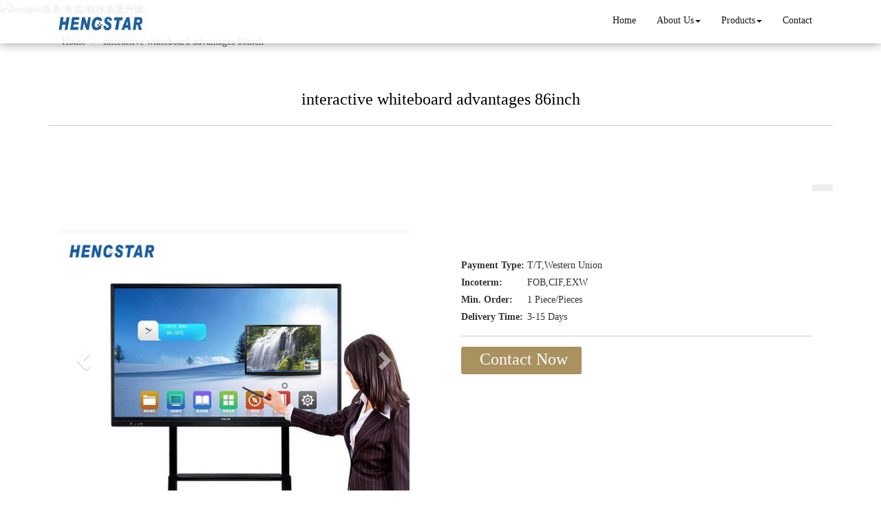

--- FILE ---
content_type: text/html; charset=utf-8
request_url: http://www.aangeltondal.com/sale-interactive-whiteboard-advantages-86inch-57702756.html
body_size: 14813
content:
<!DOCTYPE html>
<html>
<head>
<meta charset="utf-8" />
<meta name="renderer" content="webkit">
<meta http-equiv="X-UA-Compatible" content="IE=edge,chrome=1">
<meta name="viewport" content="width=device-width, initial-scale=1.0, user-scalable=0, minimal-ui">
<title>interactive whiteboard advantages 86inch from China</title>
<meta name="keywords" content="China smart whiteboard 86inch education interactive whiteboard and built-in ops pc with projector" />
<meta name="description" content="We are manufacturer of interactive whiteboard advantages 86inch, interactive whiteboard advantages 86inch China, if you want to buy China smart whiteboard 86inch education interactive whiteboard and built-in ops pc with projector, please contact us." />
<link rel="canonical" href="http://www.aangeltondal.com/sale-interactive-whiteboard-advantages-86inch-57702756.html" />
<link rel="icon" href="" type="image/x-icon" />
<link rel="shortcut icon" href="" type="image/x-icon" />
<link href="/template/f_166_visual/skin/css/bootstrap.min.css" rel="stylesheet">
<link href="data:text/css;charset=utf-8," data-href="/template/f_166_visual/skin/css/bootstrap-theme.min.css" rel="stylesheet" id="bs-theme-stylesheet">
<link href="/template/f_166_visual/skin/css/style.css" rel="stylesheet">
<link href="/template/f_166_visual/skin/css/add.css" rel="stylesheet">
<link href="/template/f_166_visual/skin/css/clear.css" rel="stylesheet">
<link href="/template/f_166_visual/skin/css/bootstrap-submenu.css" rel="stylesheet">
<link href="/template/f_166_visual/skin/js/slide/bootstrap-touch-slider.css" rel="stylesheet" media="all">
<script src="/template/f_166_visual/skin/js/jquery.min.js"></script>
<link href="/template/f_166_visual/skin/css/font-awesome.css" rel="stylesheet">
<link href="/template/f_166_visual/skin/css/new.css" rel="stylesheet">
<script src="/template/f_166_visual/skin/js/bootstrap.min.js"></script>
<script type="text/javascript" src="/template/f_166_visual/skin/js/wow.min.js"></script>
<script src="/template/f_166_visual/skin/js/slide/jquery.touchSwipe.min.js"></script>
<script src="/template/f_166_visual/skin/js/bootstrap-submenu.js"></script>
</head>
<body>
<div class="view-html">
<div class="container-fluid clearfix column navbar navbar-default layout_152551">

<button type="button" class="navbar-toggle collapsed" data-toggle="collapse" data-target="#navbar" aria-expanded="false">
 <span class="sr-only">网站名称</span><span class="icon-bar"></span><span class="icon-bar"></span><span class="icon-bar"></span>
</button>
<div class="container">
<div id="navbar" class="navbar-collapse collapse">
<ul class="nav navbar-nav">
<li class="oen"><a href="/">Home</a></li>
<li class="oen dropdown">
<a href="/about-us.html" class="toogle" >About Us<span class="caret"></span></a>
<ul class="two dropdown-menu">
<li>
<a title="Certificates" href="/certificate.html"
 >Certificates</a>
</li>
<li>
<a title="Company Show" href="/factory.html"
 >Company Show</a>
</li>
</ul>
</li>
<li class="oen dropdown">
<a href="/products.html" class="toogle" >Products<span class="caret"></span></a>
<ul class="two dropdown-menu">
<li class="dropdown-submenu">
<a title="Tablet PC" href="/supplier-tablet-pc-1546664.html"
 class="toogle">Tablet PC</a>
<ul class="three dropdown-menu">
<li>
<a title="Android Tablet" href="/supplier-android-tablet-pc-1546665.html"
 >Android Tablet</a>
</li>
<li>
<a title="L-type Tablet" href="/supplier-smart-tablet-1546666.html"
 >L-type Tablet</a>
</li>
<li>
<a title="Rugged Tablet" href="/supplier-rugged-windows-tablet-pc-1546667.html"
 >Rugged Tablet</a>
</li>
<li>
<a title="Medical Monitor" href="/supplier-smart-medical-touch-monitor-1576588.html"
 >Medical Monitor</a>
</li>
</ul>
</li>
<li class="dropdown-submenu">
<a title="Digital signage" href="/supplier-digital-signage-665000.html"
 class="toogle">Digital signage</a>
<ul class="three dropdown-menu">
<li>
<a title="digital signage player" href="/supplier-digital-signage-monitor-888670.html"
 >digital signage player</a>
</li>
<li>
<a title="Outdoor Digital Signage" href="/supplier-outdoor-digital-signage-888671.html"
 >Outdoor Digital Signage</a>
</li>
<li>
<a title="Stretched LCD Display" href="/supplier-stretched-display-1302403.html"
 >Stretched LCD Display</a>
</li>
</ul>
</li>
<li class="dropdown-submenu">
<a title="Industrial Monitors" href="/supplier-industrial-monitors-1546669.html"
 class="toogle">Industrial Monitors</a>
<ul class="three dropdown-menu">
<li>
<a title="Open Frame Monitor" href="/supplier-open-frame-monitor-1546670.html"
 >Open Frame Monitor</a>
</li>
<li>
<a title="Panel Mount Monitor" href="/supplier-panel-mount-monitor-1546672.html"
 >Panel Mount Monitor</a>
</li>
<li>
<a title="Wall Mount VESA Monitor" href="/supplier-wall-mount-vesa-monitor-1546673.html"
 >Wall Mount VESA Monitor</a>
</li>
<li>
<a title="Rack Mount Monitor" href="/supplier-rack-mount-monitor-1546674.html"
 >Rack Mount Monitor</a>
</li>
<li>
<a title="Waterproof Monitor" href="/supplier-waterproof-monitor-1546675.html"
 >Waterproof Monitor</a>
</li>
<li>
<a title="Touch Screen Monitor" href="/supplier-touch-screen-monitor-1552703.html"
 >Touch Screen Monitor</a>
</li>
<li>
<a title="CCTV/Surveillance Monitor" href="/supplier-cctv-monitor-1548348.html"
 >CCTV/Surveillance Monitor</a>
</li>
</ul>
</li>
<li class="dropdown-submenu">
<a title="Industrial Computers" href="/supplier-industrial-computers-1546676.html"
 class="toogle">Industrial Computers</a>
<ul class="three dropdown-menu">
<li>
<a title="Industrial All In One PC" href="/supplier-industrial-all-in-one-pc-1546677.html"
 >Industrial All In One PC</a>
</li>
<li>
<a title="Industrial Panel PC" href="/supplier-industrial-panel-pc-1546678.html"
 >Industrial Panel PC</a>
</li>
<li>
<a title="Fanless Panel PC" href="/supplier-fanless-panel-pc-1546679.html"
 >Fanless Panel PC</a>
</li>
</ul>
</li>
<li>
<a title="3D design" href="/supplier-interactive-whiteboard-1561939.html"
 >3D design</a>
</li>
</ul>
</li>
<li class="oen">
<a href="/contact.html"  >Contact</a>
</li>
</ul>
</div><div class="row layout_315462" style="float: left;">
 <a href="/" class="navbar-brand text-center"><img src="//img.nbxc.com/company/62/563aef651265423e85eb201e22d43b.jpg" class="img-responsive" alt="Shenzhen Hengstar Technology Co., Ltd."></a>
</div>
</div>
</div>
</div>
<style>
.navbar {
padding-right: 0;
padding-left: 0;
position: fixed;
right: 0;
left: 0;
z-index: 1030;
border-radius: 0;
}
</style>



<div class="view-html">
<div class="container-fluid clearfix layout_262063">
<div class="row column">
<div class="column visual-slide">
<div class="item  active">
<img  src="/images/banner/s2.jpg" alt="bossgoo服务/售后/程序多重升级" class="slide-image">
</div>
</div>
</div>
</div>
<div class="container-fluid clearfix layout_67908" style="margin-top: 15px; margin-bottom: 15px;">
<div class="row column">
<div class="container clearfix layout_863630">
<div class="row column">
<div class="column visual-category-notifications">



<div class="mianbao">
<div class="container">

<a href="/">Home  </a>




&gt;  <a href=""> interactive whiteboard advantages 86inch </a>




</div>

</div>

</div>
</div>
</div>
</div>
</div>
<style>
.ny_box3 {
border: solid 1px #f3f3f3;
background: #FFFFFF;
padding: 20px;
box-sizing: border-box;
margin: 20px 0px;
}
.ny_box5 {
border: solid 1px #f3f3f3;
background: #FFFFFF;
padding: 20px;
box-sizing: border-box;
margin: 20px 0px;
}
.ny_box3 p {
float: left;
height: 36px;
line-height: 36px;
font-size: 16px;
color: #555555;
overflow: hidden;
text-overflow: ellipsis;
white-space: nowrap;
width: 50%;
word-wrap: break-word;
padding-left: 15px;
box-sizing: border-box;
}

</style>
<div class="container-fluid clearfix layout_564394 text-center text-bold" style="font-size: 20px; color: rgb(0, 0, 0); margin-top: 30px; margin-bottom: 15px;">
<div class="row column">
<div class="container clearfix layout_439253">
<div class="row column">
<div class="column visual-conent-title">
<h1 class="content-title" style="font-size: 24px;">
interactive whiteboard advantages 86inch</h1>
</div>
</div>
</div>
</div>
</div>
<div class="container-fluid clearfix layout_610181" style="margin-top: 0px;">
<div class="row column">
<div class="container clearfix layout_148235 text-center text-bold" style="font-size: 20px; color: rgb(0, 0, 0);">
<div class="row column"><div class="hr"></div></div>
</div>
</div>
</div>
<div class="container-fluid clearfix layout_369638 text-center" style="margin-top: 15px; margin-bottom: 15px;">
<div class="row column">
<div class="container clearfix layout_13448">
<div class="row column">
<div class="col-md-12 layout_455380">
<div class="col-md-2 column"></div>
<div class="col-md-8 column">
<div class="column visual-conent-author visual-inline-block"><p class="content-author"></p></div>
<div class="column visual-conent-adddate visual-inline-block" style="padding-left: 15px; padding-right: 15px;"><p class="content-adddate"></p></div>
<div class="column visual-conent-source visual-inline-block"><p class="content-source"></p></div>
</div>
<div class="col-md-2 column"></div>
</div>
</div>
</div>
</div>
</div>
<div class="container-fluid clearfix layout_617573" style="margin-top: 15px; margin-bottom: 15px;">
<div class="row column">
<div class="container clearfix layout_903271">
<div class="row column">
<div class="column visual-category-title">
<div class="content_tools_box"><p class="content_tools"></p><div class="clearfix"></div></div>
</div>
</div>
</div>
</div>
</div>
<div class="container-fluid clearfix layout_264706">
<div class="row column">
<div class="container clearfix layout_629032">
<div class="row column">
<div class="col-md-6 layout_340178">
<div class="row column">
<div class="column visual-conent-pic" style="margin-left: 0px; margin-right: 30px;">
<div id="carousel-example-generic" class="carousel slide section clearfix" data-ride="carousel" style="max-height:380px; margin-top:10px; overflow:hidden;">
<div class="carousel-inner demo-gallerylist-unstyled" id="lightgallery" role="listbox">
<div class="item img-auto active" data-src="//img.nbxc.com/product/1d/f1/f1/f97ce9eb878b3b89b8d6b2cc35.jpg@4e_600w_600h.src" data-sub-html="interactive whiteboard advantages 86inch">
<a href="#" rel="lightbox['roadtrip']"><img src="//img.nbxc.com/product/1d/f1/f1/f97ce9eb878b3b89b8d6b2cc35.jpg@4e_600w_600h.src" alt="interactive whiteboard advantages 86inch" class="img-responsive" /></a>
</div>
<div class="item img-auto" data-src="//img.nbxc.com/product/b5/85/e1/af95daf06b047441133db649dd.jpg@4e_600w_600h.src" data-sub-html="interactive whiteboard advantages 86inch">
<a href="#" rel="lightbox['roadtrip']"><img src="//img.nbxc.com/product/b5/85/e1/af95daf06b047441133db649dd.jpg@4e_600w_600h.src" alt="interactive whiteboard advantages 86inch" class="img-responsive" /></a>
</div>
<div class="item img-auto" data-src="//img.nbxc.com/product/eb/c5/a8/60b3c8174d8d326f3729d2c5e5.jpg@4e_600w_600h.src" data-sub-html="interactive whiteboard advantages 86inch">
<a href="#" rel="lightbox['roadtrip']"><img src="//img.nbxc.com/product/eb/c5/a8/60b3c8174d8d326f3729d2c5e5.jpg@4e_600w_600h.src" alt="interactive whiteboard advantages 86inch" class="img-responsive" /></a>
</div>
<div class="item img-auto" data-src="//img.nbxc.com/product/49/87/f4/4f3c33dbecde6dd7128fc11238.jpg@4e_600w_600h.src" data-sub-html="interactive whiteboard advantages 86inch">
<a href="#" rel="lightbox['roadtrip']"><img src="//img.nbxc.com/product/49/87/f4/4f3c33dbecde6dd7128fc11238.jpg@4e_600w_600h.src" alt="interactive whiteboard advantages 86inch" class="img-responsive" /></a>
</div>
</div> <a class="left carousel-control" href="#carousel-example-generic" role="button" data-slide="prev"><span class="glyphicon glyphicon-chevron-left" aria-hidden="true"></span> <span class="sr-only">Previous</span></a> <a class="right carousel-control" href="#carousel-example-generic" role="button" data-slide="next"><span class="glyphicon glyphicon-chevron-right" aria-hidden="true"></span> <span class="sr-only">Next</span></a>
</div>
</div>
</div>
</div>
<div class="col-md-6 layout_392741">
<div class="row column">
<div class="col-md-12 layout_417776">
<div class="row column">
<div class="column visual-conent-car-btn">
<p class="content-rating" style="padding: 0px 10px;">
<table><tr><th>Payment Type:&nbsp;</th><td>T/T,Western Union</td></tr>
<tr><th>Incoterm:&nbsp;</th><td>FOB,CIF,EXW</td></tr>
<tr><th>Min. Order:&nbsp;</th><td>1&nbsp;Piece/Pieces</td></tr>
<tr><th>Delivery Time:&nbsp;</th><td>3-15&nbsp;Days</td></tr>
</table></p>
</div>
<div class="hr" style="margin-top: 15px; margin-bottom: 15px;"></div>
<div class="column visual-conent-car-btn">
<div class="contact_us" style="height: auto">
<a rel="nofollow" style="float: left;" href="/inquiry-57702756.html?fromcms=1&msgfrom=372" id="dialog_link" class="btn btn-primary"  aria-hidden="true">
<img src="../../../images/lianxiwomen (1).png" alt="">
<font style="font-size: 24px !important;">Contact Now</font>
</a>
</div>
</div>
</div>
</div>
<div class="clearfix layout_511159"></div>
</div>
</div>
<div class="clearfix layout_28339"></div>
</div>
</div>
</div>
</div>
<div class="container-fluid clearfix layout_43304" style="margin-top: 15px; margin-bottom: 15px;">
<div class="row column">
<div class="container clearfix layout_784828" style="margin-top: 30px;">
<div class="row column">
<div class="container clearfix layout_784828" style="margin-top: 30px;">
<div class="row column">
<div id="print" class="column visual-conent">
<div class="col-md-12 layout_392741 ny_box3">
<div class="column">
<div class="col-md-12 layout_417776">
<div class="column">
<div class="column visual-conent-ecoding">
<p><strong><font style="font-size:20px;">Basic Info</font></strong></p>
<p class="content-ecoding"><p>Model No.:&nbsp;<span  title=' HSIM-8606 '> HSIM-8606 </span></p>
</p>
</div>
</div>
</div>
</div>
</div>
<div class="col-md-12 layout_392741 ny_box3">
<div class="column">
<div class="col-md-12 layout_417776">
<div class="column">
<div class="column visual-conent-ecoding">
<p><strong><font style="font-size:20px;">Additional Info</font></strong></p>
<p class="content-ecoding"><p>Packaging:&nbsp;<span title='packed in Standard Carton as per required'>packed in Standard Carton as per required</span></p>
<p>Productivity:&nbsp;<span title='500'>500</span></p>
<p>Brand:&nbsp;<span title='HENCSTAR'>HENCSTAR</span></p>
<p>Transportation:&nbsp;<span  title='Ocean,Air'>Ocean,Air</span></p>
<p>Place of Origin:&nbsp;<span title='Guangdong, China (Mainland)' >Guangdong, China (Mainland)</span></p>
<p>Supply Ability:&nbsp;<span title='10000'>10000</span></p>
<p>Certificate:&nbsp;<span   title='ROHS, FCC, CE'>ROHS, FCC, CE</span></p>
<p>Port:&nbsp;<span   title='Shenzhen'>Shenzhen</span></p>
</p>
</div>
</div>
</div>
</div>
</div>
<div class="col-md-12 layout_392741 ny_box5">

<div class="column">
<div class="col-md-12 layout_417776">
<div class="column">
<div class="column visual-conent-ecoding">
<p style="padding-bottom: 20px;"><strong><font style="font-size:20px;">Product Description</font></strong></p>
<p class="content-ecoding">
<span></span><p>
	<span style="font-family:Tahoma;font-size:16px;">Hengstar Interactive Whiteboard Infrared /PCPA touch All in One is with TV, computer, touch screen kit and audio inside. The thickness of whole machine is only 10.7cm. The advantage of our all in one pc monitor is touch screen kit on the front panel and drawer-style PC will be maintained easily.<br />
Interactive Whiteboard Based on Windows 7 and windows 8 system, it can switch single touch and multi touch freely, No matter if you are High-end factory, no matter if you are normal school, no matter if you are government or radio station, all can use this machine. It is also used for family users; there are many kinds of installation methods, it looks nice with wall-mounted method; it’s moveable with mobile stand&nbsp;Interactive Whiteboard buy right.<br />
</span> 
</p>
<p>
	<span style="font-family:Tahoma;font-size:16px;"><span style="font-family:Tahoma;font-size:16px;"></span></span> 
</p>
<p>
	<br />
</p>
<p style="text-align:center;">
	<span style="font-family:Tahoma;font-size:32px;"><span style="font-size:32px;"><strong>Smart technology</strong></span></span><span style="font-family:Tahoma;"><br />
<span><span style="font-size:16px;">Smart Teaching / Conference Tablet</span><span style="font-size:16px;"></span><span style="font-size:16px;"></span></span></span> 
</p>
<p style="text-align:center;">
	<span style="font-family:Tahoma;font-size:16px;"><img src="//img.nbxc.com/company/c2/49ed93eea00790cc57253bb4daf1b3.jpg" width="790" height="640" title="interactive whiteboard" alt="interactive whiteboard" /><br />
</span> 
</p>
<p style="text-align:center;">
	<br />
</p>
<p style="text-align:center;">
	<br />
</p>
<p style="text-align:left;">
	<span style="font-family:Tahoma;font-size:24px;"><span style="font-family:Verdana;font-size:24px;">Key Features：</span></span> 
</p>
<p style="text-align:left;">
	<br />
</p>
<p style="text-align:left;">
	<span style="font-family:Tahoma;font-size:16px;"> </span> 
</p>
<p class="MsoNormal" style="font-size:medium;margin-left:22.5pt;text-indent:-18pt;vertical-align:baseline;">
	<span style="color:#333333;">1.&nbsp;</span><span style="color:#333333;">Finger touch.,</span><span></span> 
</p>
<p class="MsoNormal" style="font-size:medium;margin-left:22.5pt;text-indent:-18pt;vertical-align:baseline;">
	<span style="color:#333333;">2.&nbsp;</span><span style="color:#333333;">Multi touch</span><span></span> 
</p>
<p class="MsoNormal" style="font-size:medium;margin-left:22.5pt;text-indent:-18pt;vertical-align:baseline;">
	<span style="color:#333333;">3.&nbsp;</span><span style="color:#333333;">HDMI -High-Definition Multimedia Interface keep the original high-resolution voice and image signals transmission</span><span></span> 
</p>
<p class="MsoNormal" style="font-size:medium;margin-left:22.5pt;text-indent:-18pt;vertical-align:baseline;">
	<span style="color:#333333;">4.&nbsp;</span><span style="color:#333333;">Flexible Media Content-provide easy access for quick media changes and service</span><span></span> 
</p>
<p class="MsoNormal" style="font-size:medium;margin-left:22.5pt;text-indent:-18pt;vertical-align:baseline;">
	<span style="color:#333333;">5.&nbsp;</span><span style="color:#333333;">Drawer-type PC box</span><span></span> 
</p>
<p class="MsoNormal" style="font-size:medium;margin-left:22.5pt;text-indent:-18pt;vertical-align:baseline;">
	<span style="color:#333333;">6.&nbsp;</span><span style="color:#333333;">Different color for choose</span><span></span> 
</p>
<p class="MsoNormal" style="font-size:medium;margin-left:22.5pt;text-indent:-18pt;vertical-align:baseline;">
	<span style="color:#333333;">7.&nbsp;</span><span style="color:#333333;">Wireless(Optional)</span> 
</p>
<p style="text-align:center;">
	<span style="font-family:Tahoma;font-size:16px;"><br />
</span> 
</p>
<div style="text-align:center;">
	<span style="font-family:Tahoma;font-size:32px;"><strong>One machine, six uses</strong></span><span style="font-size:13.3333px;font-family:Tahoma;"><br />
<span style="font-size:16px;">One machine is multi-purpose,&nbsp;meet different occasions of teaching conference<br />
</span></span><br />
<span style="font-family:Tahoma;font-size:16px;"></span> 
</div>
<span style="font-family:Tahoma;font-size:16px;"> 
<p style="text-align:center;">
	<img src="//img.nbxc.com/company/73/9d30636ea7b91b29a7424acd2a0342.jpg" width="790" height="218" title="digital whiteboard" alt="digital whiteboard" /> 
</p>
<p style="text-align:center;">
	<span style="font-family:Tahoma;font-size:32px;"><strong>Infrared touch, accurate and fast</strong></span><span style="font-size:13.3333px;font-family:Tahoma;"><br />
<span style="font-size:16px;">Infrared touch, accurate and fast, intelligent writing, one comment,&nbsp;<br />
finger can be quickly erased,Support office software such&nbsp;as pictures, PPT / Word / PDF.</span></span> 
</p>
<p style="text-align:center;">
	<br />
</p>
<p style="text-align:center;">
	<img src="//img.nbxc.com/company/61/317a24dc15839f5693829add25e173.jpg" width="790" height="646" title="smart whiteboard" alt="smart whiteboard" /> 
</p>
<p style="text-align:center;">
	<br />
</p>
<p style="text-align:center;">
	<span style="font-family:Verdana;font-size:32px;"><strong>Product Specification</strong></span> 
</p>
<p style="text-align:center;">
	<table class="MsoNormalTable" border="1" cellspacing="0" style="border:none;" align="center" bordercolor="#000000">
		<tbody>
			<tr>
				<td width="96" valign="center" style="background:#FFFFFF;">
					<p class="MsoNormal">
						<span>Model No.</span><span></span> 
					</p>
				</td>
				<td width="585" valign="center" colspan="2" style="background:#FFFFFF;">
					<p class="MsoNormal">
						<span>HSIM-</span><span>8606</span><span></span> 
					</p>
				</td>
			</tr>
			<tr>
				<td width="96" valign="center" rowspan="6" style="background:#FFFFFF;">
					<p class="MsoNormal">
						<span>LCD panel</span><span></span> 
					</p>
				</td>
				<td width="141" valign="center" style="background:#FFFFFF;">
					<p class="MsoNormal">
						<span>S</span><span>ize</span><span>/Aspect ratio</span><span></span> 
					</p>
				</td>
				<td width="444" valign="center" style="background:#FFFFFF;">
					<p class="MsoNormal">
						<span>86</span><span>’’</span><span>/ 16:10</span><span></span> 
					</p>
				</td>
			</tr>
			<tr>
				<td width="141" valign="center" style="background:#FFFFFF;">
					<p class="MsoNormal">
						<span>Pixel numbers</span><span>&nbsp;</span><span></span> 
					</p>
				</td>
				<td width="444" valign="center" style="background:#FFFFFF;">
					<p class="MsoNormal">
						<span>3840(H)*21</span><span>6</span><span>0(V)</span><span></span> 
					</p>
				</td>
			</tr>
			<tr>
				<td width="141" valign="center" style="background:#FFFFFF;">
					<p class="MsoNormal">
						<span>Brightness</span><span></span> 
					</p>
				</td>
				<td width="444" valign="center" style="background:#FFFFFF;">
					<p class="MsoNormal">
						<span>450 cd/m</span><sup><span style="vertical-align:super;">2</span></sup><span></span> 
					</p>
				</td>
			</tr>
			<tr>
				<td width="141" valign="center" style="background:#FFFFFF;">
					<p class="MsoNormal">
						<span>Contrast Ratio</span><span></span> 
					</p>
				</td>
				<td width="444" valign="center" style="background:#FFFFFF;">
					<p class="MsoNormal">
						<span>12</span><span>00:1</span><span></span> 
					</p>
				</td>
			</tr>
			<tr>
				<td width="141" valign="center" style="background:#FFFFFF;">
					<p class="MsoNormal">
						<span>Viewing Angle</span><span></span> 
					</p>
				</td>
				<td width="444" valign="center" style="background:#FFFFFF;">
					<p class="MsoNormal">
						<span>1</span><span>78</span><span>° (H)/1</span><span>78</span><span>° (V)</span><span></span> 
					</p>
				</td>
			</tr>
			<tr>
				<td width="141" valign="center" style="background:#FFFFFF;">
					<p class="MsoNormal">
						<span>Colors</span><span></span> 
					</p>
				</td>
				<td width="444" valign="center" style="background:#FFFFFF;">
					<p class="MsoNormal">
						<span>16.7 M</span><span></span> 
					</p>
				</td>
			</tr>
			<tr>
				<td width="96" valign="center" rowspan="14" style="background:#FFFFFF;">
					<p class="MsoNormal">
						<span>Touch</span><span>&nbsp;Parameters</span><span></span> 
					</p>
					<p class="MsoNormal">
						<span>&nbsp;</span><span></span> 
					</p>
				</td>
				<td width="141" valign="center" style="background:#FFFFFF;">
					<p class="MsoNormal">
						<span>Touch Active</span><span>&nbsp;Area</span><span></span> 
					</p>
				</td>
				<td width="444" valign="center" style="background:#FFFFFF;">
					<p class="MsoNormal">
						<span>1892*1066</span><span></span> 
					</p>
				</td>
			</tr>
			<tr>
				<td width="141" valign="center" style="background:#FFFFFF;">
					<p class="MsoNormal">
						<span>Touch Te</span><span>c</span><span>hnology</span><span></span> 
					</p>
				</td>
				<td width="444" valign="center" style="background:#FFFFFF;">
					<p class="MsoNormal">
						<span>Infrared touch technology</span><span></span> 
					</p>
				</td>
			</tr>
			<tr>
				<td width="141" valign="center" style="background:#FFFFFF;">
					<p class="MsoNormal">
						<span>T</span><span>ouch </span><span>mode</span><span></span> 
					</p>
				</td>
				<td width="444" valign="center" style="background:#FFFFFF;">
					<p class="MsoNormal">
						<span>10</span><span>&nbsp;points touch</span><span></span> 
					</p>
				</td>
			</tr>
			<tr>
				<td width="141" valign="center" style="background:#FFFFFF;">
					<p class="MsoNormal">
						<span>Resolution</span><span></span> 
					</p>
				</td>
				<td width="444" valign="center" style="background:#FFFFFF;">
					<p class="MsoNormal">
						<span>32767*32767</span><span></span> 
					</p>
				</td>
			</tr>
			<tr>
				<td width="141" valign="center" style="background:#FFFFFF;">
					<p class="MsoNormal">
						<span>Response time</span><span></span> 
					</p>
				</td>
				<td width="444" valign="center" style="background:#FFFFFF;">
					<p class="16" style="margin-left:18pt;text-indent:-18pt;">
						<span>1)&nbsp;</span><span>First dot (Click)8ms,continuosly(writing)3ms</span><span>;</span><span></span> 
					</p>
					<p class="16" style="margin-left:18pt;text-indent:-18pt;">
						<span>2)&nbsp;</span><span>Multi-point click: first dot (Click)8ms, continuosly</span><span>(writing)8ms</span><span>;</span><span></span> 
					</p>
					<p class="16" style="margin-left:18pt;text-indent:-18pt;">
						<span>3)&nbsp;</span><span>Mouse click: first dot (Click)8ms, continuosly</span><span>(writing)8ms</span><span>;</span><span></span> 
					</p>
				</td>
			</tr>
			<tr>
				<td width="141" valign="center" style="background:#FFFFFF;">
					<p class="MsoNormal">
						<span>Cursor Speed</span><span></span> 
					</p>
				</td>
				<td width="444" valign="center" style="background:#FFFFFF;">
					<p class="MsoNormal">
						<span>Up to 300dot/s multipoint, mouse click :125dot/s</span><span></span> 
					</p>
				</td>
			</tr>
			<tr>
				<td width="141" valign="center" style="background:#FFFFFF;">
					<p class="MsoNormal">
						<span>Operating Life</span><span></span> 
					</p>
				</td>
				<td width="444" valign="center" style="background:#FFFFFF;">
					<p class="MsoNormal">
						<span>≥</span><span>60,000,000times to click</span><span></span> 
					</p>
				</td>
			</tr>
			<tr>
				<td width="141" valign="center" style="background:#FFFFFF;">
					<p class="MsoNormal">
						<span>Power</span><span></span> 
					</p>
				</td>
				<td width="444" valign="center" style="background:#FFFFFF;">
					<p class="MsoNormal">
						<span>USB Power Sup</span><span>p</span><span>ly(4.6~5V DC)</span><span></span> 
					</p>
				</td>
			</tr>
			<tr>
				<td width="141" valign="center" style="background:#FFFFFF;">
					<p class="MsoNormal">
						<span>Power Consumption</span><span></span> 
					</p>
				</td>
				<td width="444" valign="center" style="background:#FFFFFF;">
					<p class="MsoNormal">
						<span>≤</span><span>1w</span><span></span> 
					</p>
				</td>
			</tr>
			<tr>
				<td width="141" valign="center" style="background:#FFFFFF;">
					<p class="MsoNormal">
						<span>Operation System</span><span></span> 
					</p>
				</td>
				<td width="444" valign="center" style="background:#FFFFFF;">
					<p class="MsoNormal">
						<span>Win7/Win8,Android,Mac, Linux</span><span></span> 
					</p>
				</td>
			</tr>
			<tr>
				<td width="141" valign="center" style="background:#FFFFFF;">
					<p class="MsoNormal">
						<span>Calibration</span><span></span> 
					</p>
				</td>
				<td width="444" valign="center" style="background:#FFFFFF;">
					<p class="MsoNormal">
						<span>HD d</span><span>e</span><span>vic</span><span>e</span><span>s standard,</span><span>&nbsp;</span><span>accord with win7</span><span>&nbsp;multi-touch protocol, no need special software to calibrate, just use tablet pc setting to finish the calibration</span><span></span> 
					</p>
				</td>
			</tr>
			<tr>
				<td width="141" valign="center" style="background:#FFFFFF;">
					<p class="MsoNormal">
						<span>Anti-light decay</span><span>&nbsp;function</span><span></span> 
					</p>
				</td>
				<td width="444" valign="center" style="background:#FFFFFF;">
					<p class="MsoNormal">
						<span>Anti-</span><span>light decay circuits to prevent the performance degradation</span><span></span> 
					</p>
					<p class="MsoNormal">
						<span>C</span><span>aused </span><span>by long working hours</span><span></span> 
					</p>
				</td>
			</tr>
			<tr>
				<td width="141" valign="center" style="background:#FFFFFF;">
					<p class="MsoNormal">
						<span>LED Test soft</span><span>w</span><span>are</span><span></span> 
					</p>
				</td>
				<td width="444" valign="center" style="background:#FFFFFF;">
					<p class="MsoNormal">
						<span>S</span><span>upply </span><span>touch screen LED test software to test the function of each couple of the LED Lights and the drawing functions</span><span></span> 
					</p>
				</td>
			</tr>
			<tr>
				<td width="141" valign="center" style="background:#FFFFFF;">
					<p class="MsoNormal">
						<span>Anti-light </span><span>interference</span><span>&nbsp;</span><span>function</span><span></span> 
					</p>
				</td>
				<td width="444" valign="center" style="background:#FFFFFF;">
					<p class="MsoNormal">
						<span>Can work properly in direct sunlight condition</span><span></span> 
					</p>
				</td>
			</tr>
			<tr>
				<td width="96" valign="center" rowspan="9" style="background:#FFFFFF;">
					<p class="MsoNormal">
						<span>TV</span><span>&nbsp;Parameters</span><span></span> 
					</p>
				</td>
				<td width="141" valign="center" style="background:#FFFFFF;">
					<p class="MsoNormal">
						<span>TV Standa</span><span>r</span><span>d</span><span></span> 
					</p>
				</td>
				<td width="444" valign="center" style="background:#FFFFFF;">
					<p class="MsoNormal">
						<span>NTSC-M/N,PAL-BG/DK/I/H,SECAM L/L</span><span></span> 
					</p>
				</td>
			</tr>
			<tr>
				<td width="141" valign="center" style="background:#FFFFFF;">
					<p class="MsoNormal">
						<span>Multimedia Formats</span><span></span> 
					</p>
				</td>
				<td width="444" valign="center" style="background:#FFFFFF;">
					<p class="MsoNormal">
						<span>MPEG1/MPEG2/,</span><span>M</span><span>PEG4</span><span>,H64,RM,RMVB,MOV,MJPEG</span><span></span> 
					</p>
				</td>
			</tr>
			<tr>
				<td width="141" valign="center" style="background:#FFFFFF;">
					<p class="MsoNormal">
						<span>USB2.0 Multimedia Playback</span><span></span> 
					</p>
				</td>
				<td width="444" valign="center" style="background:#FFFFFF;">
					<p class="MsoNormal">
						<span>Video/Audio/Picture</span><span></span> 
					</p>
				</td>
			</tr>
			<tr>
				<td width="141" valign="center" style="background:#FFFFFF;">
					<p class="MsoNormal">
						<span>U</span><span>SB System Upgrading Online</span><span></span> 
					</p>
				</td>
				<td width="444" valign="center" style="background:#FFFFFF;">
					<p class="MsoNormal">
						<span>Support USB Online Upgrading</span><span>&nbsp;Function</span><span></span> 
					</p>
				</td>
			</tr>
			<tr>
				<td width="141" valign="center" style="background:#FFFFFF;">
					<p class="MsoNormal">
						<span>Resolution</span><span></span> 
					</p>
				</td>
				<td width="444" valign="center" style="background:#FFFFFF;">
					<p class="MsoNormal">
						<span>Max.1080P</span><span></span> 
					</p>
				</td>
			</tr>
			<tr>
				<td width="141" valign="center" style="background:#FFFFFF;">
					<p class="MsoNormal">
						<span>HDMI</span><span>&nbsp;V1.4</span><span></span> 
					</p>
				</td>
				<td width="444" valign="center" style="background:#FFFFFF;">
					<p class="MsoNormal">
						<span>720P/1080P</span><span></span> 
					</p>
				</td>
			</tr>
			<tr>
				<td width="141" valign="center" style="background:#FFFFFF;">
					<p class="MsoNormal">
						<span>Scan</span><span>ning Format</span><span></span> 
					</p>
				</td>
				<td width="444" valign="center" style="background:#FFFFFF;">
					<p class="MsoNormal">
						<span>Support 1080i video</span><span>&nbsp;cnsscross DAS(Dynamic Adaptive Scan)</span><span></span> 
					</p>
				</td>
			</tr>
			<tr>
				<td width="141" valign="center" style="background:#FFFFFF;">
					<p class="MsoNormal">
						<span>Sound C</span><span>ontrol</span><span></span> 
					</p>
				</td>
				<td width="444" valign="center" style="background:#FFFFFF;">
					<p class="MsoNormal">
						<span>Automatic</span><span>&nbsp;Sound Standard detection support for balance adjustment and surround</span><span></span> 
					</p>
				</td>
			</tr>
			<tr>
				<td width="141" valign="center" style="background:#FFFFFF;">
					<p class="MsoNormal">
						<span>Sound Output</span><span></span> 
					</p>
				</td>
				<td width="444" valign="center" style="background:#FFFFFF;">
					<p class="MsoNormal">
						<span>2x10W</span><span></span> 
					</p>
				</td>
			</tr>
			<tr>
				<td width="96" valign="center" rowspan="8" style="background:#FFFFFF;">
					<p class="MsoNormal">
						<span>&nbsp;</span> 
					</p>
					<p class="MsoNormal">
						<span>In</span><span>/Out-put</span><span>&nbsp;terminals</span><span></span> 
					</p>
				</td>
				<td width="141" valign="center" style="background:#FFFFFF;">
					<p class="MsoNormal">
						<span>USB Multimedia Input port</span><span>&nbsp;</span><span></span> 
					</p>
				</td>
				<td width="444" valign="center" style="background:#FFFFFF;">
					<p class="MsoNormal">
						<span>1-Line</span><span></span> 
					</p>
				</td>
			</tr>
			<tr>
				<td width="141" valign="center" style="background:#FFFFFF;">
					<p class="MsoNormal">
						<span>Touchscreen </span><span>port</span><span></span> 
					</p>
				</td>
				<td width="444" valign="center" style="background:#FFFFFF;">
					<p class="MsoNormal">
						<span>1-Line</span><span>&nbsp;USB2.0</span><span></span> 
					</p>
				</td>
			</tr>
			<tr>
				<td width="141" valign="center" style="background:#FFFFFF;">
					<p class="MsoNormal">
						<span>PC signal</span><span></span> 
					</p>
				</td>
				<td width="444" valign="center" style="background:#FFFFFF;">
					<p class="MsoNormal">
						<span>D-Sub15 pin Input</span><span>*2, Output *1</span><span></span> 
					</p>
				</td>
			</tr>
			<tr>
				<td width="141" valign="center" style="background:#FFFFFF;">
					<p class="MsoNormal">
						<span>HDMI Input port</span><span></span> 
					</p>
				</td>
				<td width="444" valign="center" style="background:#FFFFFF;">
					<p class="MsoNormal">
						<span>HDMI*3(</span><span>1HDMI keep for inside OPS)</span><span></span> 
					</p>
				</td>
			</tr>
			<tr>
				<td width="141" valign="center" style="background:#FFFFFF;">
					<p class="MsoNormal">
						<span>PC Audio</span><span>&nbsp;Input port</span><span></span> 
					</p>
				</td>
				<td width="444" valign="center" style="background:#FFFFFF;">
					<p class="MsoNormal">
						<span>1-Line</span><span></span> 
					</p>
				</td>
			</tr>
			<tr>
				<td width="141" valign="center" style="background:#FFFFFF;">
					<p class="MsoNormal">
						<span>Earphone</span><span>&nbsp;Out port</span><span></span> 
					</p>
				</td>
				<td width="444" valign="center" style="background:#FFFFFF;">
					<p class="MsoNormal">
						<span>1-Line</span><span></span> 
					</p>
				</td>
			</tr>
			<tr>
				<td width="141" valign="center" style="background:#FFFFFF;">
					<p class="MsoNormal">
						<span>Power</span><span>&nbsp;plug</span><span></span> 
					</p>
				</td>
				<td width="444" valign="center" style="background:#FFFFFF;">
					<p class="MsoNormal">
						<span>12V/</span><span>24 VDC</span><span>&nbsp;jack</span><span></span> 
					</p>
				</td>
			</tr>
			<tr>
				<td width="141" valign="center" style="background:#FFFFFF;">
					<p class="MsoNormal">
						<span>OSD Control</span><span></span> 
					</p>
				</td>
				<td width="444" valign="center" style="background:#FFFFFF;">
					<p class="MsoNormal">
						<span>Menu, Auto, Up, Down, Power</span><span></span> 
					</p>
				</td>
			</tr>
			<tr>
				<td width="96" valign="center" style="background:#FFFFFF;">
					<p class="MsoNormal">
						<span>Operating condition</span><span></span> 
					</p>
				</td>
				<td width="141" valign="center" style="background:#FFFFFF;">
					<p class="MsoNormal">
						<span>Temperature</span><span></span> 
					</p>
				</td>
				<td width="444" valign="center" style="background:#FFFFFF;">
					<p class="MsoNormal">
						<span>-</span><span>3</span><span>0°C to 55°C (Operating)</span><span></span> 
					</p>
					<p class="MsoNormal">
						<span>-</span><span>4</span><span>0°C &nbsp;to </span><span>7</span><span>0°C (Storage )</span><span></span> 
					</p>
				</td>
			</tr>
			<tr>
				<td width="96" valign="center" rowspan="3" style="background:#FFFFFF;">
					<p class="MsoNormal">
						<span>Power &amp;</span><span></span> 
					</p>
					<p class="MsoNormal">
						<span>Power rating</span><span></span> 
					</p>
					<p class="MsoNormal">
						<span>(support DPMS)</span><span></span> 
					</p>
				</td>
				<td width="141" valign="center" style="background:#FFFFFF;">
					<p class="MsoNormal">
						<span>Input Voltage</span><span></span> 
					</p>
				</td>
				<td width="444" valign="center" style="background:#FFFFFF;">
					<p class="MsoNormal">
						<span>9~36V</span><span>&nbsp;DC – Militray Grade Power Supply.</span><span></span> 
					</p>
				</td>
			</tr>
			<tr>
				<td width="141" valign="center" style="background:#FFFFFF;">
					<p class="MsoNormal">
						<span>Operation</span><span></span> 
					</p>
				</td>
				<td width="444" valign="center" style="background:#FFFFFF;">
					<p class="MsoNormal">
						<span>Less than </span><span>500</span><span>&nbsp;Watt</span><span></span> 
					</p>
				</td>
			</tr>
			<tr>
				<td width="141" valign="center" style="background:#FFFFFF;">
					<p class="MsoNormal">
						<span>Stand-by</span><span></span> 
					</p>
				</td>
				<td width="444" valign="center" style="background:#FFFFFF;">
					<p class="MsoNormal">
						<span>‹</span><span>3 watt</span><span></span> 
					</p>
				</td>
			</tr>
			<tr>
				<td width="96" valign="center" style="background:#FFFFFF;">
					<p class="MsoNormal">
						<span>External Dimension</span><span></span> 
					</p>
				</td>
				<td width="585" valign="center" colspan="2" style="background:#FFFFFF;">
					<p class="MsoNormal">
						<span>W1970*H</span><span>111</span><span>5*D109 mm</span><span></span> 
					</p>
				</td>
			</tr>
			<tr>
				<td width="96" valign="center" style="background:#FFFFFF;">
					<p class="MsoNormal">
						<span>Mount</span><span></span> 
					</p>
				</td>
				<td width="585" valign="center" colspan="2" style="background:#FFFFFF;">
					<p class="MsoNormal">
						<span>Rack/Embedded mount, VESA 75mm, wall mount, etc.(Optional)</span><span></span> 
					</p>
				</td>
			</tr>
			<tr>
				<td width="96" valign="center" style="background:#FFFFFF;">
					<p class="MsoNormal">
						<span>Safety</span><span>&nbsp;</span><span>Certificate</span><span>&nbsp;(optional)</span><span></span> 
					</p>
				</td>
				<td width="585" valign="center" colspan="2" style="background:#FFFFFF;">
					<p class="MsoNormal">
						<span>Support MIL-STD-810G</span><span>&nbsp;&nbsp;( check below for Detail)</span> 
					</p>
				</td>
			</tr>
		</tbody>
	</table>
</p>
<p style="text-align:center;">
	<br />
</p>
<p style="text-align:center;">
	<strong>Pull-out computer box</strong> 
</p>
<p style="text-align:center;">
	<span style="font-size:13.3333px;font-family:Tahoma;"><span style="font-size:16px;">Open plug-in computer, through the pull-out design,&nbsp;<br />
can be easily and quickly separated for the&nbsp;maintenance of computer components</span></span> 
</p>
<p style="text-align:center;">
	<img src="//img.nbxc.com/company/a5/592f1198acb11898bdc42ac3087c3c.jpg" width="790" height="511" title="touch screen whiteboard" alt="touch screen whiteboard" /> 
</p>
</span> 
<p>
	<br />
</p>
<p style="text-align:center;">
	<span style="font-family:Tahoma;font-size:32px;"><strong>Smart wireless screen</strong></span><span style="font-size:13.3333px;font-family:Tahoma;"><br />
<span style="font-size:16px;">Built-in wireless wifi, which can realize the simultaneous operation&nbsp;and demonstration on&nbsp;</span></span> 
</p>
<p style="text-align:center;">
	<span style="font-size:13.3333px;font-family:Tahoma;"><span style="font-size:16px;">the screen by multiple people, which is&nbsp;convenient for conference discussion and communication.<br />
</span></span> 
</p>
<p style="text-align:center;">
	<span style="font-family:Tahoma;font-size:16px;"><img src="//img.nbxc.com/company/87/f7ab5805046972862643dc8eb48837.jpg" width="790" height="840" title="Interactive Whiteboard" alt="Interactive Whiteboard" /><br />
</span> 
</p>
<p style="text-align:center;">
	<br />
</p>
<p style="text-align:center;">
	<br />
</p>
<p style="text-align:center;">
	<span style="font-family:Tahoma;font-size:16px;"><span style="font-family:Tahoma;font-size:32px;"><strong>Provide high-definition picture quality</strong></span><span style="font-size:13.3333px;font-family:Tahoma;"><br />
<span style="font-size:16px;">16.7 million color screens,Image is more clear stereoscopic</span></span><br />
</span> 
</p>
<p style="text-align:center;">
	<span style="font-family:Tahoma;font-size:16px;"><img src="//img.nbxc.com/company/4d/9bd12eacc8b5f26ef842117f47b996.jpg" width="790" height="622" title="projector for interactive whiteboard" alt="projector for interactive whiteboard" /><br />
</span> 
</p>
<p style="text-align:center;">
	<span style="font-family:Tahoma;font-size:16px;"><br />
</span> 
</p>
<p style="text-align:center;">
	<span style="font-family:Tahoma;font-size:16px;"><span style="font-family:Tahoma;font-size:32px;"><strong>Complete configuration,&nbsp;stable performance</strong></span><span style="font-size:13.3333px;font-family:Tahoma;"><br />
<span style="font-size:16px;">Multi-function, rejection complex, hd display, fast response Complete interface to meet your needs</span></span><br />
</span> 
</p>
<p style="text-align:center;">
	<span style="font-family:Tahoma;font-size:16px;"><img src="//img.nbxc.com/company/d3/efd5c21a28943aa84a641cd2a844ba.jpg" width="790" height="806" title="smart interactive whiteboard" alt="smart interactive whiteboard" /><br />
</span> 
</p>
<p style="text-align:center;">
	<br />
</p>
<p style="text-align:center;">
	<span style="font-family:Tahoma;font-size:16px;"><span style="font-family:Tahoma;font-size:32px;"><strong>Various installation methods</strong></span><span style="font-size:13.3333px;font-family:Tahoma;"><br />
<span style="font-size:16px;">Wall mounted and mobile bracket installation</span></span><br />
</span> 
</p>
<p style="text-align:center;">
	<span style="font-family:Tahoma;font-size:16px;"><img src="//img.nbxc.com/product/06/a6/e0/e3045017790dfdb99040e04b93.jpg" width="790" height="740" title="interactive whiteboard online" alt="interactive whiteboard online" /><br />
</span> 
</p>
<p style="text-align:center;">
	<span style="font-family:Tahoma;font-size:9px;">Interactive Whiteboard Interactive Whiteboard Interactive Whiteboard Interactive Whiteboard Interactive Whiteboard Interactive Whiteboard Interactive Whiteboard Interactive Whiteboard Interactive Whiteboard Interactive Whiteboard Interactive Whiteboard Interactive Whiteboard Interactive Whiteboard Interactive Whiteboard Interactive Whiteboard Interactive Whiteboard</span> 
</p>
<p style="text-align:center;">
	<span style="font-family:Tahoma;font-size:16px;"><span style="font-family:Tahoma;font-size:32px;"><strong>A wide range of applications</strong></span><span style="font-size:13.3333px;font-family:Tahoma;"><br />
<span style="font-size:16px;">To provide you with professional and effective solutions</span></span><br />
</span> 
</p>
<p style="text-align:center;">
	<span style="font-family:Tahoma;font-size:16px;"><img src="//img.nbxc.com/product/34/78/ad/f98d871d972cbbc40bddd945d6.jpg" width="790" height="382" title="digital whiteboard online" alt="digital whiteboard online" /><br />
</span> 
</p>
<p style="text-align:left;">
	<span style="font-family:Tahoma;font-size:16px;"><span style="font-family:Helvetica Neue , Helvetica,  PingFang SC , 微软雅黑, Tahoma, Arial, sans-serif;font-size:14px;background-color:#F2F2F2;">Touch Screen Whiteboard,</span><span style="font-family:Helvetica Neue , Helvetica,  PingFang SC , 微软雅黑, Tahoma, Arial, sans-serif;font-size:14px;background-color:#F2F2F2;">Smart Whiteboard,</span><span style="font-family:Helvetica Neue , Helvetica,  PingFang SC , 微软雅黑, Tahoma, Arial, sans-serif;font-size:14px;background-color:#F2F2F2;">Digital Whiteboard</span><br />
</span> 
</p></p> </div>
</div>
</div>
<div class="clearfix layout_511159"></div>
</div>
</div>
<div class="clearfix">
</div>
</div>
</div>
</div>
</div>
</div>
</div>
</div>
<div class="container-fluid clearfix layout_402892" style="margin-top: 15px; margin-bottom: 15px;">
<div class="row column">
<div class="container clearfix layout_939884">
<div class="row column">
<div class="hr">
</div>
</div>
</div>
</div>
</div>
<div class="container-fluid clearfix layout_57479" style="margin-top: 15px; margin-bottom: 15px;">
<div class="row column">
<div class="container clearfix layout_608164">
<div class="row column ny_box3">
<div class="column visual-conent-comment">
<a href="buy-interactive-whiteboard-advantages.html" target="_blank" style="padding: 0px 15px;">Interactive Whiteboard Advantages</a>
<a href="buy-lcd-whiteboard-86.html" target="_blank" style="padding: 0px 15px;">Lcd Whiteboard 86</a>
<a href="buy-smart-whiteboard-for-office.html" target="_blank" style="padding: 0px 15px;">Smart Whiteboard for Office</a>
</div>
</div>
</div>
</div>
</div>
<div class="container-fluid clearfix layout_676599" style="margin-top: 15px; margin-bottom: 15px;">
<div class="row column">
<div class="container clearfix layout_158624">
<div class="row column">
<div class="hr">
</div>
</div>
</div>
</div>
</div>
<div class="container-fluid clearfix layout_886423" style="margin-top: 15px; margin-bottom: 5px;">
<div class="row column">
<div class="container clearfix layout_390441">
<div class="row column">
<div class="column visual-conent-page">
<div id="page">
 <strong>prev</strong><a href="sale-86-inch-interactive-digital-whiteboard-app-for-office-57666238.html">86 Inch Interactive Digital Whiteboard App For Office</a> <div class="blank10">
</div>  <strong>next</strong><a href="sale-interactive-whiteboard-ricoh-86inch-57702790.html">interactive whiteboard ricoh 86inch</a> <div class="clearfix">
</div>
</div>
</div>
</div>
</div>
</div>
</div>
<div class="container-fluid clearfix layout_815628" style="margin-top: 15px; margin-bottom: 15px;">
<div class="row column">
<div class="container clearfix layout_771703">
<div class="row column">
<div class="hr">
</div>
</div>
</div>
</div>
</div>
<div class="container-fluid clearfix layout_275539" style="margin-top: 15px; margin-bottom: 15px;">
<div class="row column">
<div class="container clearfix layout_875600">
<div class="row column">
<div class="column visual-conent-relevant-pic">
<a href="/supplier-tablet-pc-1546664.html">Tablet PC</a>>
<a href="/supplier-android-tablet-pc-1546665.html">Android Tablet</a>>
<a href="sale-18-5-inch-capacitive-touch-android-tablet-pc-48347846.html"> <font style="color:;">18.5 Inch Capacitive Touch Android Tablet PC</font> </a><br />
<a href="/supplier-tablet-pc-1546664.html">Tablet PC</a>>
<a href="/supplier-smart-tablet-1546666.html">L-type Tablet</a>>
<a href="sale-13inch-wall-mount-android-6-0-poe-tablet-pc-57523351.html"> <font style="color:;">13Inch Wall Mount Android 6.0 POE Tablet PC</font> </a><br />
<a href="/supplier-industrial-computers-1546676.html">Industrial Computers</a>>
<a href="/supplier-industrial-all-in-one-pc-1546677.html">Industrial All In One PC</a>>
<a href="sale-touch-screen-industrial-all-in-one-tablet-pc-57536066.html"> <font style="color:;">Touch screen industrial all in one tablet PC</font> </a><br />
<a href="/supplier-industrial-computers-1546676.html">Industrial Computers</a>>
<a href="/supplier-industrial-panel-pc-1546678.html">Industrial Panel PC</a>>
<a href="sale-core-i3-i5-cpu-capacitive-touch-industrial-pc-57543710.html"> <font style="color:;">Core I3&I5 CPU Capacitive Touch Industrial PC</font> </a><br />
<a href="/supplier-industrial-computers-1546676.html">Industrial Computers</a>>
<a href="/supplier-industrial-all-in-one-pc-1546677.html">Industrial All In One PC</a>>
<a href="sale-industrial-all-in-one-tablet-pc-with-windows-57545157.html"> <font style="color:;">Industrial All in One Tablet PC with Windows</font> </a><br />
<a href="/supplier-tablet-pc-1546664.html">Tablet PC</a>>
<a href="/supplier-android-tablet-pc-1546665.html">Android Tablet</a>>
<a href="sale-full-hd-32-advisement-player-tablet-pc-57545324.html"> <font style="color:;">Full HD 32" Advisement Player Tablet PC</font> </a><br />
<a href="/supplier-digital-signage-665000.html">Digital signage</a>>
<a href="/supplier-outdoor-digital-signage-888671.html">Outdoor Digital Signage</a>>
<a href="sale-47-inch-outdoor-digital-signage-with-1500nits-water-proof-57525065.html"> <font style="color:;">47 Inch Outdoor Digital Signage with 1500nits Water-proof</font> </a><br />
<a href="/supplier-digital-signage-665000.html">Digital signage</a>>
<a href="/supplier-digital-signage-monitor-888670.html">digital signage player</a>>
<a href="sale-wall-mounted-digital-signage-lcd-advertising-media-player-57526392.html"> <font style="color:;">Wall Mounted Digital Signage Lcd Advertising Media Player</font> </a><br />
<a href="/supplier-tablet-pc-1546664.html">Tablet PC</a>>
<a href="/supplier-android-tablet-pc-1546665.html">Android Tablet</a>>
<a href="sale-24inch-wall-mount-touch-screen-android-tablet-57531597.html"> <font style="color:;">24inch Wall Mount Touch Screen Android Tablet</font> </a><br />
<a href="/supplier-tablet-pc-1546664.html">Tablet PC</a>>
<a href="/supplier-rugged-windows-tablet-pc-1546667.html">Rugged Tablet</a>>
<a href="sale-desktop-all-in-one-pc-android-windows-pos-terminal-57531897.html"> <font style="color:;">Desktop All-In-One PC Android/windows POS Terminal</font> </a><br />
<a href="/supplier-industrial-computers-1546676.html">Industrial Computers</a>>
<a href="/supplier-industrial-panel-pc-1546678.html">Industrial Panel PC</a>>
<a href="sale-industrial-panel-pc-5-wire-resistive-touch-screen-57532341.html"> <font style="color:;">Industrial Panel PC 5-wire Resistive Touch Screen</font> </a><br />
<a href="/supplier-tablet-pc-1546664.html">Tablet PC</a>>
<a href="/supplier-smart-tablet-1546666.html">L-type Tablet</a>>
<a href="sale-conference-room-tablet-with-led-light-wall-mount-57532542.html"> <font style="color:;">Conference Room Tablet With LED Light Wall Mount</font> </a><br />
<a href="/supplier-digital-signage-665000.html">Digital signage</a>>
<a href="/supplier-digital-signage-monitor-888670.html">digital signage player</a>>
<a href="sale-hd-android-wifi-interactive-digital-signage-57533139.html"> <font style="color:;">HD Android WIFI Interactive Digital Signage</font> </a><br />
<a href="/supplier-industrial-computers-1546676.html">Industrial Computers</a>>
<a href="/supplier-fanless-panel-pc-1546679.html">Fanless Panel PC</a>>
<a href="sale-fanless-desktop-computer-ip65-industrial-panel-pc-57534352.html"> <font style="color:;">Fanless Desktop Computer IP65 Industrial Panel PC</font> </a><br />
<a href="/supplier-industrial-monitors-1546669.html">Industrial Monitors</a>>
<a href="/supplier-open-frame-monitor-1546670.html">Open Frame Monitor</a>>
<a href="sale-resistive-touch-screen-industrial-open-frame-lcd-monitor-57534543.html"> <font style="color:;">Resistive Touch Screen Industrial Open Frame Lcd Monitor</font> </a><br />
<a href="/supplier-industrial-monitors-1546669.html">Industrial Monitors</a>>
<a href="/supplier-open-frame-monitor-1546670.html">Open Frame Monitor</a>>
<a href="sale-transparent-lcd-screen-without-backlight-polarizer-film-57534607.html"> <font style="color:;">transparent lcd screen without backlight/polarizer film</font> </a><br />

<div class="clearfix">
</div>
</div>
</div>
</div>
</div>
</div>
<div class="container-fluid clearfix layout_815628" style="margin-top: 15px; margin-bottom: 15px;">
<div class="row column">
<div class="container clearfix layout_771703">
<div class="row column">
<div class="hr">
</div>
</div>
</div>
</div>
</div>
<div class="container-fluid clearfix layout_275539" style="margin-top: 15px; margin-bottom: 15px;">
<div class="row column">
<div class="container clearfix layout_875600">
<div class="row column">
<div class="column visual-conent-relevant-pic">
<div class="clearfix">
</div>
</div>
</div>
</div>
</div>
</div>
</div><div class="view-html">
<div class="container-fluid clearfix layout_657430" style="background-color: rgb(62, 62, 62); padding-top: 60px; padding-bottom: 60px;">
<div class="column">
<div class="container clearfix layout_123246">
<div class="column">
<div class="col-md-12 layout_861349">
                                                                                                <div class="col-md-2 column">
<div class="tag">
<div class="foot-ul">
<ul>
<h4><a title="About Us" href="/about-us.html" target="_blank">About Us</a></h4>

<li><a title="Certificates" href="/certificate.html" target="_blank">Certificates</a></li>

<li><a title="Company Show" href="/factory.html" target="_blank">Company Show</a></li>
</ul>
</div>
</div>
</div>
                        <div class="col-md-2 column">
<div class="tag">
<div class="foot-ul">
<ul>
<h4><a title="Products" href="/products.html" target="_blank">Products</a></h4>

<li><a title="Tablet PC" href="/supplier-tablet-pc-1546664.html" target="_blank">Tablet PC</a></li>

<li><a title="Digital signage" href="/supplier-digital-signage-665000.html" target="_blank">Digital signage</a></li>

<li><a title="Industrial Monitors" href="/supplier-industrial-monitors-1546669.html" target="_blank">Industrial Monitors</a></li>

<li><a title="Industrial Computers" href="/supplier-industrial-computers-1546676.html" target="_blank">Industrial Computers</a></li>

<li><a title="3D design" href="/supplier-interactive-whiteboard-1561939.html" target="_blank">3D design</a></li>
</ul>
</div>
</div>
</div>
                        <div class="col-md-2 column">
<div class="tag">
<div class="foot-ul">
<ul>
<h4><a title="Contact" href="/contact.html" target="_blank">Contact</a></h4>
</ul>
</div>
</div>
</div>
                        
<div class="col-md-4 column" style="float:right;">
<div class="col-md-12 layout_992 foot-logo">
<div class="row column">
<div class=" visual-logo">
 <a href="/" class="navbar-brand text-center" style="margin:5px 0 0 15px"><img src="//img.nbxc.com/company/62/563aef651265423e85eb201e22d43b.jpg" class="img-responsive" alt="Shenzhen Hengstar Technology Co., Ltd." /></a>
</div>
<div class="col-md-12 layout_241507 foot-ul2">
<div class="row column">
<div class="column">
<p>
Contact Person: Jummary</p>
<p>
Phone：86-755-89992216</p>
<p>
Fax：86-755-89992236</p>
<p>
Address: F/3,No.20 Building, Xinkang 2nd Road, Pingshan District, Shenzhen City, China. ,Shenzhen,Guangdong</p>
<div class="clearfix">
</div>
</div>
</div>
</div>
<div class="col-md-12 layout_241507 foot-ul2">
</div>
</div>
</div>
<div class="col-md-12 layout_992 foot-logo">
</div>
</div>
</div>
</div>
</div>
</div>
</div>
</div><div class="clearfix"></div>

<div class="foot">


<div class="copyright">

<div class="container">
    <p>
        © 2019 CHINA WAY. All Rights Reserved.<a href="" target="_blank">Shenzhen Hengstar Technology Co., Ltd.</a>,Inc. &nbsp;&nbsp;All Rights Reserved.&nbsp;&nbsp;<a href="/sitemap.xml" target="_blank">Sitemap</a>.&nbsp;&nbsp;<a href="/sitemap.html" target="_blank">Sitemap.html</a>
    </p>
</div>

</div>

</div>


<div class="servers-wap">

<style type="text/css">



#plug-wrap {
    position: fixed;
top: 0;
left: 0;
width: 100%;
height: 100%;
background: rgba(0, 0, 0, 0);
    z-index:800;
}
.top_bar {
    position:fixed;
    bottom:0;
    right:0px;
    z-index:900;
    -webkit-tap-highlight-color: rgba(0, 0, 0, 0);
    font-family: Helvetica, Tahoma, Arial, Microsoft YaHei, sans-serif;
}
.plug-menu {
    -webkit-appearance:button;
    display:inline-block;
    width:36px;
    height:36px;
    border-radius:36px;
    position: absolute;
    bottom:17px;
    right: 17px;
    z-index:999;
    box-shadow: 0 0 0 4px #FFFFFF, 0 2px 5px 4px rgba(0, 0, 0, 0.25);
   
    -webkit-transition: -webkit-transform 200ms;
    -webkit-transform:rotate(1deg);
    color:#fff;
    background-image:url('/template/f_166_visual/skin/images/wao/plug.png');
    background-repeat: no-repeat;
    -webkit-background-size: 80% auto;
    background-size: 80% auto;
    background-position: center center;
}
.plug-menu:before {
    font-size:20px;
    margin:9px 0 0 9px;
}
.plug-menu:checked {
    -webkit-transform:rotate(135deg);
}
.top_menu>li {
    width: 32px;
    height:32px;
    border-radius:32px;
    box-shadow: 0 0 0 3px #FFFFFF, 0 2px 5px 3px rgba(0, 0, 0, 0.25);
    
    position:absolute;
    bottom:0;
    right:0;
    margin-bottom: 20px;
    margin-right:20px;
    z-index:900;
    -webkit-transition: -webkit-transform 200ms;
}
.top_menu>li a {
    color:#fff;
    font-size:20px;
    display: block;
    height: 100%;
    line-height: 33px;
    text-align: center;
}
.top_menu>li>a label{
display:none;
}
.top_menu>li a img {
display: block;
width: 22px;
height: 22px;
text-indent: -999px;
position: absolute;
top: 50%;
left: 50%;
margin-top: -11px;
margin-left: -11px;
}
.top_menu>li.on:nth-of-type(1) {
-webkit-transform: translate(-0, -100px) rotate(720deg);
}
.top_menu>li.on:nth-of-type(2) {
-webkit-transform: translate(-47px, -81px) rotate(720deg);
}
.top_menu>li.on:nth-of-type(3) {
-webkit-transform: translate(-81px, -45px) rotate(720deg);
}
.top_menu>li.on:nth-of-type(4) {
-webkit-transform: translate(-100px, 0) rotate(720deg);
}
 
#sharemcover {
position: fixed;
top: 0;
left: 0;
width: 100%;
height: 100%;
background: rgba(0, 0, 0, 0.7);
display: none;
z-index: 20000;
}
#sharemcover img {
position: fixed;
right: 18px;
top: 5px;
width: 260px;
height: 180px;
z-index: 20001;
border:0;
}

</style>
<div class="top_bar" style="-webkit-transform:translate3d(0,0,0)">
<nav>
     <ul id="top_menu" class="top_menu">
      <input type="checkbox" id="plug-btn" class="plug-menu themeStyle" style="background-image:url('/template/f_166_visual/skin/images/wap/plug.png');border:0px;">
       <li class="themeStyle out" style="background:"> 
  <a href="tel:86-755-89992216"><img src="/template/f_166_visual/skin/images/wap/plugmenu1.png"><label>Phone</label></a>
  </li>
  <li class="themeStyle out" style="background:">
<a href="sms:"><img src="/template/f_166_visual/skin/images/wap/plugmenu3.png"><label>Short message</label></a>
</li>
<li class="themeStyle out" style="background:">
<a href="mqqwpa://im/chat?chat_type=wpa&uin=419392429&version=1&src_type=web&web_src=" id="btn_fenxiang"><img src="/template/f_166_visual/skin/images/wap/plugmenu5.png"><label>QQ number</label></a>
</li>   
<li class="themeStyle out" style="background:">
<a href="/index.php?case=guestbook&act=index"><img src="/template/f_166_visual/skin/images/wap/plugmenu6.png"><label>message</label></a>
</li>


</ul>
  </nav>
</div>

<div id="plug-wrap" style="display: none;" ></div>
<script>
$(function(){
        $(".plug-menu").click(function(){
        var li = $(this).parents('ul').find('li');
        if(li.attr("class") == "themeStyle on"){
                li.removeClass("themeStyle on");
                li.addClass("themeStyle out");
        }else{
                li.removeClass("themeStyle out");
                li.addClass("themeStyle on");
        }
        });
});
</script>  
</div>

<!-- Bootstrap core Javascript
================================================== -->
<!-- Placed at the end of the document so the pages load faster -->
<script src="/template/f_166_visual/skin/js/bootstrap.min.js"></script>
<!-- Just to make our placeholder images work. Don't actually copy the next line! -->
<script src="/template/f_166_visual/skin/js/holder.min.js"></script>
<!-- IE10 viewport hack for Surface/desktop Windows 8 bug -->
<script src="/template/f_166_visual/skin/js/ie10-viewport-bug-workaround.js"></script>
<script src="/template/f_166_visual/skin/js/bootstrap-submenu.js"></script>

<!--[if lt IE 9]><!-->
<script src="/template/f_166_visual/skin/js/ie/html5shiv.min.js"></script>
<script src="/template/f_166_visual/skin/js/ie/respond.min.js"></script>
<![endif]-->

<!-- 图片加载 -->
<script type="text/javascript">
<!--
$(window).load(function() { 
  $('img').each(function() {
    if (!this.complete || typeof this.naturalWidth == "undefined" || this.naturalWidth == 0) { 
      this.src = '/images/nopic.gif'; 
      } 
   });
});
//-->
</script>

<!-- 图片滚动 -->
<link href="/template/f_166_visual/skin/js/carousel/owl.carousel.css" rel="stylesheet">
<script src="/template/f_166_visual/skin/js/owl.carousel.js"></script>
<script>
    $(document).ready(function() {
      $("#owl-demo").owlCarousel({
        items : 3,
        lazyLoad : true,
        navigation : true
      });

    });
</script>

<!-- 幻灯 -->
<script src="/template/f_166_visual/skin/js/slide/jquery.touchSwipe.min.js"></script>
<script src="/template/f_166_visual/skin/js/slide/bootstrap-touch-slider.js"></script>

<!-- 繁简切换 -->

<!-- 左侧树形菜单 -->
<link rel="stylesheet" href="/template/f_166_visual/skin/js/left_menu_list/left_menu_list.css">
<script src="/template/f_166_visual/skin/js/left_menu_list/left_menu_list.js"></script>

<!-- 内容切换图片 -->
<link href="/template/f_166_visual/skin/js/lightgallery/css/lightgallery.css" rel="stylesheet">
<script src="/template/f_166_visual/skin/js/lightgallery/js/lightgallery.min.js"></script>
<script src="/template/f_166_visual/skin/js/lightgallery/js/lg-pager.min.js"></script>

<script src="/template/f_166_visual/skin/js/lightgallery/js/lg-fullscreen.min.js"></script>
<script src="/template/f_166_visual/skin/js/lightgallery/js/lg-zoom.min.js"></script>
<script src="/template/f_166_visual/skin/js/lightgallery/js/lg-hash.min.js"></script>

<script>
    lightGallery(document.getElementById('lightgallery'));
</script>

<!-- 内容文字大小 -->
<script src="/template/f_166_visual/skin/js/c_tool.js"></script>

<!-- 左侧树形菜单 -->
<link rel="stylesheet" href="/template/f_166_visual/skin/js/left_menu_list/left_menu_list.css">
<script src="/template/f_166_visual/skin/js/left_menu_list/left_menu_list.js"></script>

<!-- 导航下拉缩小高度 -->
<script type="text/javascript">
<!--
$(document).ready(function(){
$(window).scroll(function() {
var top = $(".carousel-indicators,.visual-category-img").offset().top; //获取指定位置
var scrollTop = $(window).scrollTop();  //获取当前滑动位置
if(scrollTop > top){                 //滑动到该位置时执行代码
$(".navbar").addClass("active");
}else{
$(".navbar").removeClass("active");
}
});
});

$(function(){	
    var cubuk_seviye = $(document).scrollTop();
    var header_yuksekligi = $('.navbar').outerHeight();

    $(window).scroll(function() {
        var kaydirma_cubugu = $(document).scrollTop();

        if (kaydirma_cubugu > header_yuksekligi){$('.navbar').addClass('gizle');} 
        else {$('.navbar').removeClass('gizle');}

        if (kaydirma_cubugu > cubuk_seviye){$('.navbar').removeClass('sabit');} 
        else {$('.navbar').addClass('sabit');}				

        cubuk_seviye = $(document).scrollTop();	
     });
});
//-->
</script>

<!-- CKplayer -->
<script type="text/javascript" src="/template/f_166_visual/skin/js/ckplayer/kplayer.min.js"></script>



<!-- 鼠标滑过展开一级菜单/一级菜单可点击 -->
<script type="text/javascript">
$(function () {
$(".dropdown,.dropdown-submenu").mouseover(function () {
$(this).addClass("open");
});
$(".dropdown,.dropdown-submenu").mouseleave(function(){
$(this).removeClass("open");
})
}); 
$(document).ready(function(){
var _width = $(window).width(); 
if(_width < 768){			
$("#navbar a.toogle").click(function(){
event.preventDefault();
});
}
 });
</script>



<!-- 幻灯支持手势滑动 -->
<script type="text/javascript">
$('#bootstrap-touch-slider').bsTouchSlider();
</script>
</body>
</html>

--- FILE ---
content_type: text/css
request_url: http://www.aangeltondal.com/template/f_166_visual/skin/css/clear.css
body_size: 367
content:

/* 公用去除bootstrap定义 */


iframe{border:0}.view .codearea{display:none}.breadcrumb{margin-bottom:0}.btn-group-lg>.btn,.btn-lg{font-size:14px}.visual-conent-car-btn .badge{background:#fff;/*color:#;*/font-size:12px;font-weight:normal}.hasDatepicker{padding-left:30px}.ui-datepicker-trigger{position:absolute;left:20px;top:7px}







--- FILE ---
content_type: text/css
request_url: http://www.aangeltondal.com/template/f_166_visual/skin/css/new.css
body_size: 7315
content:
.navbar>.container .navbar-brand, .navbar>.container-fluid .navbar-brand{
	margin-left: 10px;
}
a.navbar-brand img{
	margin: 0;
}
.s1-img>a{
	width: 260px;
	height: 255px;
	display: table-cell;
	vertical-align: middle;
	text-align: center;
}
.s1-img>a>img{
	max-width: 100%;
	max-height: 100%;
	vertical-align: middle;
	width: auto;
}
.about_img-auto .img-auto{
	    width: 237px;
    display: block;
    overflow: hidden;
    height: 237px;
    display: table-cell;
    text-align: center;
    vertical-align: middle;
}
.about_img-auto .img-auto img{
	    width: auto;
    height: auto;
    margin: 0px auto;
    transition: 600ms;
    max-width: 100%;
    max-height: 100%;
}
.navbar-nav{
	margin-right: 0px;
}
.layout_750134{
	margin-top: 30px;
}
.column{
	/*margin-top: 30px;*/
}
.left1 ul li a{
	height: 49px;
}
.about_img-auto{
	margin-bottom: 20px;
}
.about_img-auto h5{
	overflow:hidden; 
	text-overflow:ellipsis;
	display:-webkit-box; 
	-webkit-box-orient:vertical;
	-webkit-line-clamp:2; 
	margin-top: 5px;
	margin-bottom: 0px;
}
.about_img-auto h4{
	height: 30px;
	overflow:hidden; 
	text-overflow:ellipsis;
	display:-webkit-box; 
	-webkit-box-orient:vertical;
	-webkit-line-clamp:2; 	
}
.s1-text h4{
	margin: 5px 0;
}
.contact_us{
	font-size: 14px;
	color: #4d4d4d;
	text-align: center;
}
.contact_us img{
	width: 16px;
	margin-right: 3px;
}
.contact_us a:hover {
	color: #4d4d4d;
	overflow: inherit;
}
.layout_392741{
	margin-top: 50px;
}
.layout_972941 .contact_us{
	text-align: left;
	margin-top: 20px;
	font-size: 16px;
	display: inline-block;
	/*background: #e2c365;*/
	padding: 0px 10px;
	height: 35px;
	line-height: 35px;
	border-radius: 5px;
	color: #fff;
}
.layout_972941 .contact_us img{
	width: 22px;
	vertical-align: middle;
}
.layout_972941 .contact_us a{
	text-decoration:none;
	color: #fff;
}
.layout_121156{
	margin-bottom: 40px;
}
.contact_us{
	margin-top: 10px;
}
.contact_us a{
	/*padding: 0px;*/
	border:none;
	display: inline-block;
	background: #333;
	padding: 0px 20px;
	border-radius: 3px;
	color: #fff;
}

.s2-img-box .s2-img{
	width: 360px;
	height: 360px;

}
.demo-gallerylist-unstyled{
	background: #f9f9f9;
}
.demo-gallerylist-unstyled a{
	width: 600px;
	height: 525px;
	display: table-cell;
	text-align: center;
	vertical-align: middle;
}
.demo-gallerylist-unstyled a img{
	width: auto;
	max-width: 100%;
	max-height: 100%;
}
.s2-text h4{
	overflow: hidden;
	text-overflow: ellipsis;
	display: -webkit-box;
	-webkit-line-clamp:2;
	-webkit-box-orient: vertical;
	height: 40px;
}
.title20 h1{
	line-height: unset;
}
.title20{
	margin-bottom: 40px;
}
.s3-l-img img{
	height: 270px;
}
.dropdown-submenu:hover .dropdown-menu{
	display: block;
}
.s1-text p{
	overflow:hidden; 
	text-overflow:ellipsis;
	display:-webkit-box; 
	-webkit-box-orient:vertical;
	-webkit-line-clamp:2; 
	white-space:unset;
	height: 50px;
}
.s3-l-text p{
	margin-bottom: 10px;
}
#dialog_link{
	margin-left: 0px;
}
.contact_us font{
	font-size: 14px !important;
}
.btn-primary{
	line-height: 36px;
}
.contact_us img {
    vertical-align: sub;
}
.contaner p{
	display: none;
}
.contact_us a:hover{
	color: #fff;
}
.s5-item a{
	width: 176px;
	height: 176px;
	display: table-cell;
	vertical-align: middle;
	text-align: center;
}
.s5-item a img{
	max-width: 100%;
	max-height: 100%;
	width: auto;
	vertical-align: middle;
}
.s11-img>a{
	display: table-cell;
	vertical-align: middle;
	text-align: center;
	width: 350px;
	height: 350px;
}
.s11-img img {
    width: auto;
    max-height: 100%;
    max-width: 100%;
}
.s11-text h4{
	height: 19px;
}
.s11-text p{
	height: 25px;
    text-overflow: ellipsis;
    white-space: nowrap;
    overflow: hidden;
}
.post-masonry>a{
	display: table-cell;
	vertical-align: middle;
	text-align: center;
	width: 350px;
	height: 350px;
}
.post-masonry>a img{
    width: auto;
    max-height: 100%;
    max-width: 100%;	
}
.post-masonry h5{
	height: 30px;
	overflow:hidden; 
	text-overflow:ellipsis;
	display:-webkit-box; 
	-webkit-box-orient:vertical;
	-webkit-line-clamp:2; 
	white-space:unset;
}


@media only screen and (max-width: 1400px) {
	.s2-img{
		width: 24vw;
		height: 19vw;
	}
	.about_img-auto .img-auto{
		height: 18vw;
	}
	.s2-img-box .s2-img{
		width: 33vw;
		height: 25vw;
	}
	.demo-gallerylist-unstyled a{
		height: 41vw;
	}
	.s1-img>a{
		width: 24vw;
		height: 19vw;
	}
	.s5-item a{
		width: 14vw;
		height: 13.5vw;
	}
	.s11-img>a{
		width: 25.5vw;
		height: 25.5vw;
	}
	.post-masonry>a{
		width: 25.5vw;
		height: 25.5vw;		
	}
}
@media only screen and (max-width: 1023px) {
	.about_img-auto .img-auto{
		width: 50vw;
		height: 38vw;
	}
	.demo-gallerylist-unstyled a{
		width: 100vw;
		height: 70vw;
	}
	.s2-img{
		height: 17vw;
	}
	.s1-text p{
		font-size: 14px;
	}
	#dialog_link{
		margin-top: 0px;
	}
	.s5-item a{
		width: 24.5vw;
		height: 24.5vw;
	}
}
@media (max-width: 768px) {
	a.navbar-brand{
		left: 0px;
	}
}
@media (max-width: 767px) {
	#bootstrap-touch-slider {margin-top:0px;}
	#navbar{
		margin-top: 50px;
	}
	.s2-img{
		width: 100vw;
		height: auto;
	}
	.s2-img img{
		width: 100%;
		max-width: none;
		max-height: none;
	}
	.s2-img-box .s2-img{
		width: 100vw;
		height: auto;
	}
	.s2-img-box .s2-img img{
		width: 100%;
		max-width: none;
		max-height: none;		
	}
	.about_img-auto .img-auto img{
		width: 100%;
		max-width: none;
		max-height: none;
	}
	.about_img-auto .img-auto {
	    width: 100vw;
	    height: auto;
	}
	.layout_972941 img{
		width: 100%;
	}
	.contact_us img{
		width: auto;
	}
	.demo-gallerylist-unstyled a{
		width: 100vw;
		height: 78vw;
	}
	.contact_us a img{
		width: 16px;
	}
	.layout_478559 {
		text-align: left;
		padding-left: 0px;
		margin-top: 30px;
	}
	.visual-text p{
		text-align: left;
	}
	.layout_584439 {
		padding-left: 0px;
	}

	.title20{
		margin-bottom: 20px;
	}
	.caret{
		display: none;
	}
	.s1-img>a{
		width: 100vw;
		height: auto;
	}
	.s1-img>a>img{
		width: 100%;
		max-width: none;
		max-height: none;
	}
	.contact_us{
		margin-bottom: 45px;
	}
	.s3-l-img img {
		height: auto;
	}
	.section4 h4{
		font-size: 24px;
	}
	.section4 h4 small{
		font-size: 20px;
	}
	.section4 {
		padding: 50px 0px;
	}
	.section4 p{
		font-size: 18px;
	}
	.title10 h4{
		font-size: 20px;
	}
	.s5-item a{
		width: 34vw;
		height: 34vw;
	}
	.visual-logo{
		display: none;
	}
	.foot-logo{
		margin: 0px;
		padding: 0px;
	}
	.foot-ul2{
		padding: 0px;
	}

	.section5{
		padding: 0px;
	}
	.section3{
		padding: 0px;
	}
	.section1{
		padding: 0px;
	}
	.s11-img>a{
		width: 80vw;
		height: 80vw;
	}
	.s11-img>a{
		width: 84vw;
		height: 84vw;
	}
	.s11-item {
	    margin: 20px 0;
	}
	.post-masonry>a{
		width: 84vw;
		height: 84vw;	
	}
	.pagination{
		margin: 0px;
	}
}
#bootstrap-touch-slider {margin-top: 62px;}
@media (max-width: 768px){#bootstrap-touch-slider {margin-top: 62px; }}
@media (max-width: 468px){#bootstrap-touch-slider {margin-top: 62px; }}


--- FILE ---
content_type: application/javascript
request_url: http://www.aangeltondal.com/template/f_166_visual/skin/js/ckplayer/kplayer.min.js
body_size: 54
content:
/**
 * Created by zheng on 19-7-5.
 */


--- FILE ---
content_type: application/javascript
request_url: http://www.aangeltondal.com/template/f_166_visual/skin/js/left_menu_list/left_menu_list.js
body_size: 652
content:
/**
 * Created by zheng on 19-7-5.
 */
var headers=["H1","H2","H3","H4","H5","H6"];$(".left_menu_list").click(function(e){var target=e.target,name=target.nodeName.toUpperCase();if($.inArray(name,headers)>-1){var subItem=$(target).next();var depth=$(subItem).parents().length;var allAtDepth=$(".left_menu_list div").filter(function(){if($(this).parents().length>=depth&&this!==subItem.get(0)){return true;}});$(allAtDepth).slideUp("fast");subItem.slideToggle("fast",function(){$(".left_menu_list :visible:last").css("border-radius","0 0 10px 10px");});$(target).css({"border-bottom-right-radius":"0","border-bottom-left-radius":"0"});}});